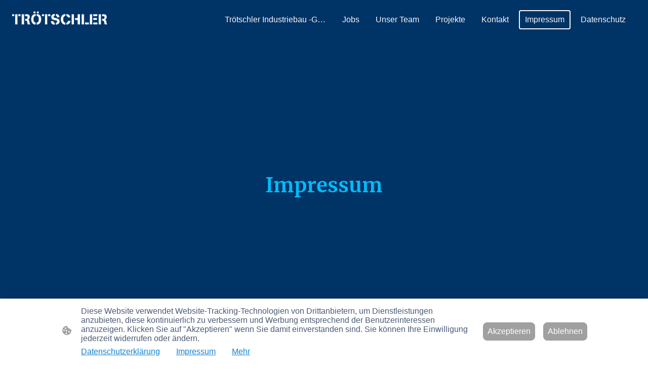

--- FILE ---
content_type: text/css
request_url: https://www.industrie-gewerbebau.de/wp-content/plugins/go-x-post-editor/src/index-fe.css?ver=1769678570
body_size: 2672
content:
.post-template-default.single-post {
	.heading-root.text-root {
		min-height: 40px;
		p {
			min-height: inherit;
		}
	}
	.post-content-wrapper {
		overflow: auto;

		> ul.wp-block-list {
			padding-inline-start: 0;
		}

		ul.wp-block-list {
			list-style-position: inside;
		}
	}
}
#commentform {
	&.form-submit-fail {
		input:invalid,
		textarea:invalid {
			+ .form-label-error {
				display: block;
			}
		}
		.form-message.form-error {
			display: flex;
		}
	}
}

#comments {
	padding: 4rem 3rem 0 3rem;

	@media (max-width: 1024px) {
		padding: 4rem 0 0 0;
	}

	textarea,
	input:not(#wp-comment-cookies-consent) {
		border-radius: 11px;
	}

	.comment-form-second-name,
	.says {
		display: none;
	}

	p.form-submit {
		text-align: right;

		small {
			margin-right: 1rem;
			margin-bottom: 1rem;

			a {
				text-decoration: none;
				color: var(--form-body-text-color);
				font-size: 1rem;
			}
		}
	}

	.comment-list {
		list-style: none;
		margin-block-end: 3rem;
		margin: 0;
		padding: 0;

		li {
			margin-bottom: 4rem;

			.comment-body {
				p {
					margin: 2rem 0;
					font-size: 1rem;
					line-height: 1.5rem;
				}
			}

			.comment-author.vcard {
				position: relative;

				.gox-initals-avatar {
					background-color: var(--theme-colors-palette-accent3);
					color: var(--theme-colors-palette-light);
					font-size: 1.5em;
					font-weight: 700;
					border-radius: 50%;
					width: 50px;
					height: 50px;
					display: flex;
					align-items: center;
					justify-content: center;
					text-align: center;
					position: absolute;
				}

				cite {
					margin-left: 4rem;
					font-style: normal;
					font-size: 1.5rem;
					display: block;
				}
			}

			.comment-awaiting-moderation {
				margin-left: 4rem;
				font-size: 1rem;
				font-style: normal;
			}

			.reply {
				text-align: right;

				a {
					text-decoration: none;
					font-size: 1rem;
				}

				text-align: right;
			}

			.comment-meta.commentmetadata {
				margin-left: 4rem;

				a {
					text-decoration: none;
					font-size: 1rem;
					color: inherit;
				}
			}
		}

		ol li {
			list-style: none;
		}
	}

	.comments-title {
		margin-bottom: 3rem;
	}

	.comment-form-cookies-consent {
		align-items: flex-start;
		margin-top: 1rem;
		flex-direction: row;

		#wp-comment-cookies-consent {
			border: 2px solid var(--form-module-active-color-body-text);
			border-radius: 4px;
			display: inline-block;
			flex-shrink: 0;
			height: var(--form-checkbox-icon-size);
			width: var(--form-checkbox-icon-size);
			appearance: none;
			margin-right: 1rem;
			padding: 0;
		}

		#wp-comment-cookies-consent:checked::after {
			content: var(--form-checkbox-svg);
			height: var(--form-checkbox-size);
			position: absolute;
			width: var(--form-checkbox-size);
		}
	}
}
